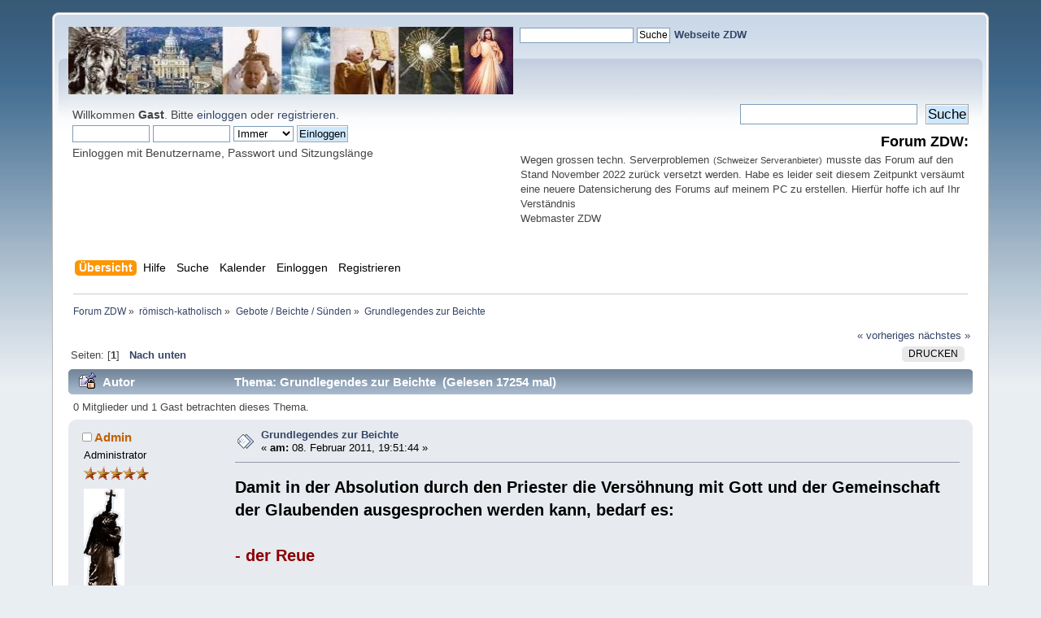

--- FILE ---
content_type: text/javascript;charset=UTF-8
request_url: https://kath-zdw.ch/seitencounter/counter.php?page=test
body_size: 128
content:
document.write('48 344 986');